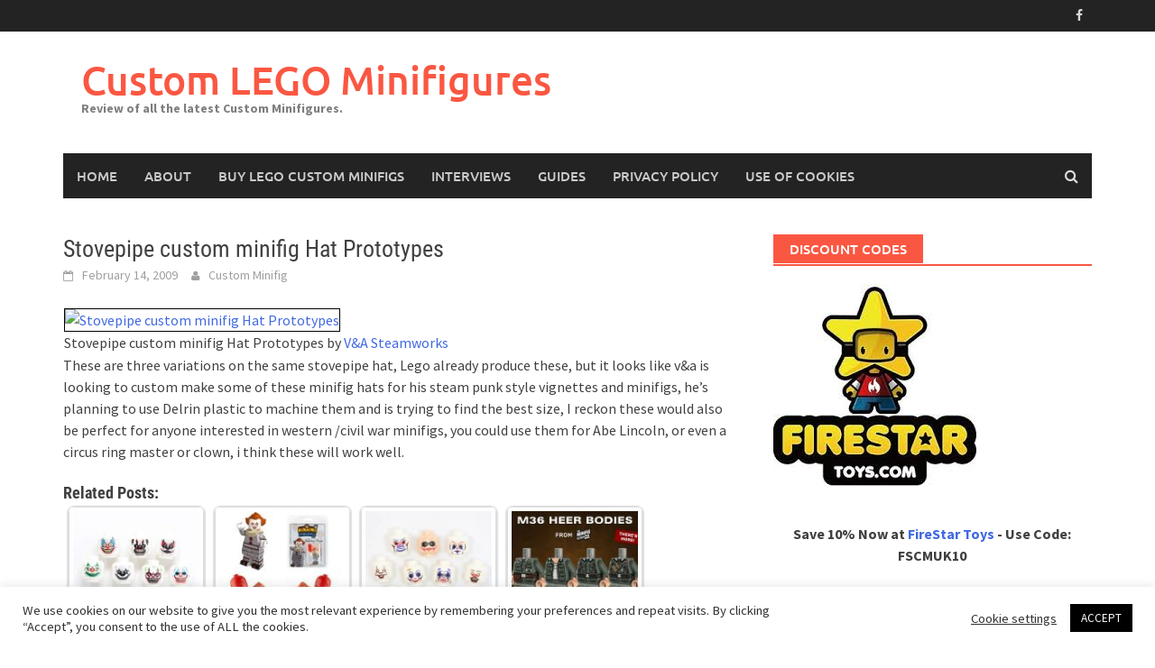

--- FILE ---
content_type: text/html; charset=UTF-8
request_url: https://www.customminifig.co.uk/stovepipe-custom-minifig-hat-prototypes/
body_size: 15755
content:
<!DOCTYPE html>
<html dir="ltr" lang="en-US" prefix="og: https://ogp.me/ns#">
<head>
<meta charset="UTF-8">
<meta name="viewport" content="width=device-width, initial-scale=1">
<link rel="profile" href="https://gmpg.org/xfn/11">
<link rel="pingback" href="https://www.customminifig.co.uk/xmlrpc.php">
<title>Stovepipe custom minifig Hat Prototypes | Custom LEGO Minifigures</title>

		<!-- All in One SEO 4.9.3 - aioseo.com -->
	<meta name="description" content="Stovepipe custom minifig Hat Prototypes" />
	<meta name="robots" content="max-image-preview:large" />
	<meta name="author" content="Custom Minifig"/>
	<link rel="canonical" href="https://www.customminifig.co.uk/stovepipe-custom-minifig-hat-prototypes/" />
	<meta name="generator" content="All in One SEO (AIOSEO) 4.9.3" />
		<meta property="og:locale" content="en_US" />
		<meta property="og:site_name" content="Custom LEGO Minifigures | Review of all the latest Custom Minifigures." />
		<meta property="og:type" content="article" />
		<meta property="og:title" content="Stovepipe custom minifig Hat Prototypes | Custom LEGO Minifigures" />
		<meta property="og:description" content="Stovepipe custom minifig Hat Prototypes" />
		<meta property="og:url" content="https://www.customminifig.co.uk/stovepipe-custom-minifig-hat-prototypes/" />
		<meta property="article:published_time" content="2009-02-14T21:48:42+00:00" />
		<meta property="article:modified_time" content="2009-03-07T22:18:42+00:00" />
		<meta property="article:publisher" content="https://www.facebook.com/Minifigures" />
		<meta name="twitter:card" content="summary" />
		<meta name="twitter:title" content="Stovepipe custom minifig Hat Prototypes | Custom LEGO Minifigures" />
		<meta name="twitter:description" content="Stovepipe custom minifig Hat Prototypes" />
		<script type="application/ld+json" class="aioseo-schema">
			{"@context":"https:\/\/schema.org","@graph":[{"@type":"Article","@id":"https:\/\/www.customminifig.co.uk\/stovepipe-custom-minifig-hat-prototypes\/#article","name":"Stovepipe custom minifig Hat Prototypes | Custom LEGO Minifigures","headline":"Stovepipe custom  minifig Hat Prototypes","author":{"@id":"https:\/\/www.customminifig.co.uk\/author\/custom-minifigure\/#author"},"publisher":{"@id":"https:\/\/www.customminifig.co.uk\/#organization"},"image":{"@type":"ImageObject","url":"http:\/\/farm4.static.flickr.com\/3442\/3279549050_c84180f682.jpg","@id":"https:\/\/www.customminifig.co.uk\/stovepipe-custom-minifig-hat-prototypes\/#articleImage"},"datePublished":"2009-02-14T21:48:42+00:00","dateModified":"2009-03-07T22:18:42+00:00","inLanguage":"en-US","mainEntityOfPage":{"@id":"https:\/\/www.customminifig.co.uk\/stovepipe-custom-minifig-hat-prototypes\/#webpage"},"isPartOf":{"@id":"https:\/\/www.customminifig.co.uk\/stovepipe-custom-minifig-hat-prototypes\/#webpage"},"articleSection":"Custom MiniFigs, custom, Hat, minifig, Prototypes, Stovepipe"},{"@type":"BreadcrumbList","@id":"https:\/\/www.customminifig.co.uk\/stovepipe-custom-minifig-hat-prototypes\/#breadcrumblist","itemListElement":[{"@type":"ListItem","@id":"https:\/\/www.customminifig.co.uk#listItem","position":1,"name":"Home","item":"https:\/\/www.customminifig.co.uk","nextItem":{"@type":"ListItem","@id":"https:\/\/www.customminifig.co.uk\/category\/uncategorized\/#listItem","name":"Custom MiniFigs"}},{"@type":"ListItem","@id":"https:\/\/www.customminifig.co.uk\/category\/uncategorized\/#listItem","position":2,"name":"Custom MiniFigs","item":"https:\/\/www.customminifig.co.uk\/category\/uncategorized\/","nextItem":{"@type":"ListItem","@id":"https:\/\/www.customminifig.co.uk\/stovepipe-custom-minifig-hat-prototypes\/#listItem","name":"Stovepipe custom  minifig Hat Prototypes"},"previousItem":{"@type":"ListItem","@id":"https:\/\/www.customminifig.co.uk#listItem","name":"Home"}},{"@type":"ListItem","@id":"https:\/\/www.customminifig.co.uk\/stovepipe-custom-minifig-hat-prototypes\/#listItem","position":3,"name":"Stovepipe custom  minifig Hat Prototypes","previousItem":{"@type":"ListItem","@id":"https:\/\/www.customminifig.co.uk\/category\/uncategorized\/#listItem","name":"Custom MiniFigs"}}]},{"@type":"Organization","@id":"https:\/\/www.customminifig.co.uk\/#organization","name":"Custom Minifigures","description":"Review of all the latest Custom Minifigures.","url":"https:\/\/www.customminifig.co.uk\/","sameAs":["https:\/\/www.facebook.com\/Minifigures"]},{"@type":"Person","@id":"https:\/\/www.customminifig.co.uk\/author\/custom-minifigure\/#author","url":"https:\/\/www.customminifig.co.uk\/author\/custom-minifigure\/","name":"Custom Minifig"},{"@type":"WebPage","@id":"https:\/\/www.customminifig.co.uk\/stovepipe-custom-minifig-hat-prototypes\/#webpage","url":"https:\/\/www.customminifig.co.uk\/stovepipe-custom-minifig-hat-prototypes\/","name":"Stovepipe custom minifig Hat Prototypes | Custom LEGO Minifigures","description":"Stovepipe custom minifig Hat Prototypes","inLanguage":"en-US","isPartOf":{"@id":"https:\/\/www.customminifig.co.uk\/#website"},"breadcrumb":{"@id":"https:\/\/www.customminifig.co.uk\/stovepipe-custom-minifig-hat-prototypes\/#breadcrumblist"},"author":{"@id":"https:\/\/www.customminifig.co.uk\/author\/custom-minifigure\/#author"},"creator":{"@id":"https:\/\/www.customminifig.co.uk\/author\/custom-minifigure\/#author"},"datePublished":"2009-02-14T21:48:42+00:00","dateModified":"2009-03-07T22:18:42+00:00"},{"@type":"WebSite","@id":"https:\/\/www.customminifig.co.uk\/#website","url":"https:\/\/www.customminifig.co.uk\/","name":"Custom LEGO Minifigures","description":"Review of all the latest Custom Minifigures.","inLanguage":"en-US","publisher":{"@id":"https:\/\/www.customminifig.co.uk\/#organization"}}]}
		</script>
		<!-- All in One SEO -->

<link rel="alternate" type="application/rss+xml" title="Custom LEGO Minifigures &raquo; Feed" href="https://www.customminifig.co.uk/feed/" />
<link rel="alternate" type="application/rss+xml" title="Custom LEGO Minifigures &raquo; Comments Feed" href="https://www.customminifig.co.uk/comments/feed/" />
<link rel="alternate" title="oEmbed (JSON)" type="application/json+oembed" href="https://www.customminifig.co.uk/wp-json/oembed/1.0/embed?url=https%3A%2F%2Fwww.customminifig.co.uk%2Fstovepipe-custom-minifig-hat-prototypes%2F" />
<link rel="alternate" title="oEmbed (XML)" type="text/xml+oembed" href="https://www.customminifig.co.uk/wp-json/oembed/1.0/embed?url=https%3A%2F%2Fwww.customminifig.co.uk%2Fstovepipe-custom-minifig-hat-prototypes%2F&#038;format=xml" />
<style id='wp-img-auto-sizes-contain-inline-css' type='text/css'>
img:is([sizes=auto i],[sizes^="auto," i]){contain-intrinsic-size:3000px 1500px}
/*# sourceURL=wp-img-auto-sizes-contain-inline-css */
</style>
<style id='wp-emoji-styles-inline-css' type='text/css'>

	img.wp-smiley, img.emoji {
		display: inline !important;
		border: none !important;
		box-shadow: none !important;
		height: 1em !important;
		width: 1em !important;
		margin: 0 0.07em !important;
		vertical-align: -0.1em !important;
		background: none !important;
		padding: 0 !important;
	}
/*# sourceURL=wp-emoji-styles-inline-css */
</style>
<style id='wp-block-library-inline-css' type='text/css'>
:root{--wp-block-synced-color:#7a00df;--wp-block-synced-color--rgb:122,0,223;--wp-bound-block-color:var(--wp-block-synced-color);--wp-editor-canvas-background:#ddd;--wp-admin-theme-color:#007cba;--wp-admin-theme-color--rgb:0,124,186;--wp-admin-theme-color-darker-10:#006ba1;--wp-admin-theme-color-darker-10--rgb:0,107,160.5;--wp-admin-theme-color-darker-20:#005a87;--wp-admin-theme-color-darker-20--rgb:0,90,135;--wp-admin-border-width-focus:2px}@media (min-resolution:192dpi){:root{--wp-admin-border-width-focus:1.5px}}.wp-element-button{cursor:pointer}:root .has-very-light-gray-background-color{background-color:#eee}:root .has-very-dark-gray-background-color{background-color:#313131}:root .has-very-light-gray-color{color:#eee}:root .has-very-dark-gray-color{color:#313131}:root .has-vivid-green-cyan-to-vivid-cyan-blue-gradient-background{background:linear-gradient(135deg,#00d084,#0693e3)}:root .has-purple-crush-gradient-background{background:linear-gradient(135deg,#34e2e4,#4721fb 50%,#ab1dfe)}:root .has-hazy-dawn-gradient-background{background:linear-gradient(135deg,#faaca8,#dad0ec)}:root .has-subdued-olive-gradient-background{background:linear-gradient(135deg,#fafae1,#67a671)}:root .has-atomic-cream-gradient-background{background:linear-gradient(135deg,#fdd79a,#004a59)}:root .has-nightshade-gradient-background{background:linear-gradient(135deg,#330968,#31cdcf)}:root .has-midnight-gradient-background{background:linear-gradient(135deg,#020381,#2874fc)}:root{--wp--preset--font-size--normal:16px;--wp--preset--font-size--huge:42px}.has-regular-font-size{font-size:1em}.has-larger-font-size{font-size:2.625em}.has-normal-font-size{font-size:var(--wp--preset--font-size--normal)}.has-huge-font-size{font-size:var(--wp--preset--font-size--huge)}.has-text-align-center{text-align:center}.has-text-align-left{text-align:left}.has-text-align-right{text-align:right}.has-fit-text{white-space:nowrap!important}#end-resizable-editor-section{display:none}.aligncenter{clear:both}.items-justified-left{justify-content:flex-start}.items-justified-center{justify-content:center}.items-justified-right{justify-content:flex-end}.items-justified-space-between{justify-content:space-between}.screen-reader-text{border:0;clip-path:inset(50%);height:1px;margin:-1px;overflow:hidden;padding:0;position:absolute;width:1px;word-wrap:normal!important}.screen-reader-text:focus{background-color:#ddd;clip-path:none;color:#444;display:block;font-size:1em;height:auto;left:5px;line-height:normal;padding:15px 23px 14px;text-decoration:none;top:5px;width:auto;z-index:100000}html :where(.has-border-color){border-style:solid}html :where([style*=border-top-color]){border-top-style:solid}html :where([style*=border-right-color]){border-right-style:solid}html :where([style*=border-bottom-color]){border-bottom-style:solid}html :where([style*=border-left-color]){border-left-style:solid}html :where([style*=border-width]){border-style:solid}html :where([style*=border-top-width]){border-top-style:solid}html :where([style*=border-right-width]){border-right-style:solid}html :where([style*=border-bottom-width]){border-bottom-style:solid}html :where([style*=border-left-width]){border-left-style:solid}html :where(img[class*=wp-image-]){height:auto;max-width:100%}:where(figure){margin:0 0 1em}html :where(.is-position-sticky){--wp-admin--admin-bar--position-offset:var(--wp-admin--admin-bar--height,0px)}@media screen and (max-width:600px){html :where(.is-position-sticky){--wp-admin--admin-bar--position-offset:0px}}

/*# sourceURL=wp-block-library-inline-css */
</style><style id='wp-block-paragraph-inline-css' type='text/css'>
.is-small-text{font-size:.875em}.is-regular-text{font-size:1em}.is-large-text{font-size:2.25em}.is-larger-text{font-size:3em}.has-drop-cap:not(:focus):first-letter{float:left;font-size:8.4em;font-style:normal;font-weight:100;line-height:.68;margin:.05em .1em 0 0;text-transform:uppercase}body.rtl .has-drop-cap:not(:focus):first-letter{float:none;margin-left:.1em}p.has-drop-cap.has-background{overflow:hidden}:root :where(p.has-background){padding:1.25em 2.375em}:where(p.has-text-color:not(.has-link-color)) a{color:inherit}p.has-text-align-left[style*="writing-mode:vertical-lr"],p.has-text-align-right[style*="writing-mode:vertical-rl"]{rotate:180deg}
/*# sourceURL=https://www.customminifig.co.uk/wp-includes/blocks/paragraph/style.min.css */
</style>
<style id='wp-block-table-inline-css' type='text/css'>
.wp-block-table{overflow-x:auto}.wp-block-table table{border-collapse:collapse;width:100%}.wp-block-table thead{border-bottom:3px solid}.wp-block-table tfoot{border-top:3px solid}.wp-block-table td,.wp-block-table th{border:1px solid;padding:.5em}.wp-block-table .has-fixed-layout{table-layout:fixed;width:100%}.wp-block-table .has-fixed-layout td,.wp-block-table .has-fixed-layout th{word-break:break-word}.wp-block-table.aligncenter,.wp-block-table.alignleft,.wp-block-table.alignright{display:table;width:auto}.wp-block-table.aligncenter td,.wp-block-table.aligncenter th,.wp-block-table.alignleft td,.wp-block-table.alignleft th,.wp-block-table.alignright td,.wp-block-table.alignright th{word-break:break-word}.wp-block-table .has-subtle-light-gray-background-color{background-color:#f3f4f5}.wp-block-table .has-subtle-pale-green-background-color{background-color:#e9fbe5}.wp-block-table .has-subtle-pale-blue-background-color{background-color:#e7f5fe}.wp-block-table .has-subtle-pale-pink-background-color{background-color:#fcf0ef}.wp-block-table.is-style-stripes{background-color:initial;border-collapse:inherit;border-spacing:0}.wp-block-table.is-style-stripes tbody tr:nth-child(odd){background-color:#f0f0f0}.wp-block-table.is-style-stripes.has-subtle-light-gray-background-color tbody tr:nth-child(odd){background-color:#f3f4f5}.wp-block-table.is-style-stripes.has-subtle-pale-green-background-color tbody tr:nth-child(odd){background-color:#e9fbe5}.wp-block-table.is-style-stripes.has-subtle-pale-blue-background-color tbody tr:nth-child(odd){background-color:#e7f5fe}.wp-block-table.is-style-stripes.has-subtle-pale-pink-background-color tbody tr:nth-child(odd){background-color:#fcf0ef}.wp-block-table.is-style-stripes td,.wp-block-table.is-style-stripes th{border-color:#0000}.wp-block-table.is-style-stripes{border-bottom:1px solid #f0f0f0}.wp-block-table .has-border-color td,.wp-block-table .has-border-color th,.wp-block-table .has-border-color tr,.wp-block-table .has-border-color>*{border-color:inherit}.wp-block-table table[style*=border-top-color] tr:first-child,.wp-block-table table[style*=border-top-color] tr:first-child td,.wp-block-table table[style*=border-top-color] tr:first-child th,.wp-block-table table[style*=border-top-color]>*,.wp-block-table table[style*=border-top-color]>* td,.wp-block-table table[style*=border-top-color]>* th{border-top-color:inherit}.wp-block-table table[style*=border-top-color] tr:not(:first-child){border-top-color:initial}.wp-block-table table[style*=border-right-color] td:last-child,.wp-block-table table[style*=border-right-color] th,.wp-block-table table[style*=border-right-color] tr,.wp-block-table table[style*=border-right-color]>*{border-right-color:inherit}.wp-block-table table[style*=border-bottom-color] tr:last-child,.wp-block-table table[style*=border-bottom-color] tr:last-child td,.wp-block-table table[style*=border-bottom-color] tr:last-child th,.wp-block-table table[style*=border-bottom-color]>*,.wp-block-table table[style*=border-bottom-color]>* td,.wp-block-table table[style*=border-bottom-color]>* th{border-bottom-color:inherit}.wp-block-table table[style*=border-bottom-color] tr:not(:last-child){border-bottom-color:initial}.wp-block-table table[style*=border-left-color] td:first-child,.wp-block-table table[style*=border-left-color] th,.wp-block-table table[style*=border-left-color] tr,.wp-block-table table[style*=border-left-color]>*{border-left-color:inherit}.wp-block-table table[style*=border-style] td,.wp-block-table table[style*=border-style] th,.wp-block-table table[style*=border-style] tr,.wp-block-table table[style*=border-style]>*{border-style:inherit}.wp-block-table table[style*=border-width] td,.wp-block-table table[style*=border-width] th,.wp-block-table table[style*=border-width] tr,.wp-block-table table[style*=border-width]>*{border-style:inherit;border-width:inherit}
/*# sourceURL=https://www.customminifig.co.uk/wp-includes/blocks/table/style.min.css */
</style>
<style id='wp-block-table-theme-inline-css' type='text/css'>
.wp-block-table{margin:0 0 1em}.wp-block-table td,.wp-block-table th{word-break:normal}.wp-block-table :where(figcaption){color:#555;font-size:13px;text-align:center}.is-dark-theme .wp-block-table :where(figcaption){color:#ffffffa6}
/*# sourceURL=https://www.customminifig.co.uk/wp-includes/blocks/table/theme.min.css */
</style>
<style id='global-styles-inline-css' type='text/css'>
:root{--wp--preset--aspect-ratio--square: 1;--wp--preset--aspect-ratio--4-3: 4/3;--wp--preset--aspect-ratio--3-4: 3/4;--wp--preset--aspect-ratio--3-2: 3/2;--wp--preset--aspect-ratio--2-3: 2/3;--wp--preset--aspect-ratio--16-9: 16/9;--wp--preset--aspect-ratio--9-16: 9/16;--wp--preset--color--black: #000000;--wp--preset--color--cyan-bluish-gray: #abb8c3;--wp--preset--color--white: #ffffff;--wp--preset--color--pale-pink: #f78da7;--wp--preset--color--vivid-red: #cf2e2e;--wp--preset--color--luminous-vivid-orange: #ff6900;--wp--preset--color--luminous-vivid-amber: #fcb900;--wp--preset--color--light-green-cyan: #7bdcb5;--wp--preset--color--vivid-green-cyan: #00d084;--wp--preset--color--pale-cyan-blue: #8ed1fc;--wp--preset--color--vivid-cyan-blue: #0693e3;--wp--preset--color--vivid-purple: #9b51e0;--wp--preset--gradient--vivid-cyan-blue-to-vivid-purple: linear-gradient(135deg,rgb(6,147,227) 0%,rgb(155,81,224) 100%);--wp--preset--gradient--light-green-cyan-to-vivid-green-cyan: linear-gradient(135deg,rgb(122,220,180) 0%,rgb(0,208,130) 100%);--wp--preset--gradient--luminous-vivid-amber-to-luminous-vivid-orange: linear-gradient(135deg,rgb(252,185,0) 0%,rgb(255,105,0) 100%);--wp--preset--gradient--luminous-vivid-orange-to-vivid-red: linear-gradient(135deg,rgb(255,105,0) 0%,rgb(207,46,46) 100%);--wp--preset--gradient--very-light-gray-to-cyan-bluish-gray: linear-gradient(135deg,rgb(238,238,238) 0%,rgb(169,184,195) 100%);--wp--preset--gradient--cool-to-warm-spectrum: linear-gradient(135deg,rgb(74,234,220) 0%,rgb(151,120,209) 20%,rgb(207,42,186) 40%,rgb(238,44,130) 60%,rgb(251,105,98) 80%,rgb(254,248,76) 100%);--wp--preset--gradient--blush-light-purple: linear-gradient(135deg,rgb(255,206,236) 0%,rgb(152,150,240) 100%);--wp--preset--gradient--blush-bordeaux: linear-gradient(135deg,rgb(254,205,165) 0%,rgb(254,45,45) 50%,rgb(107,0,62) 100%);--wp--preset--gradient--luminous-dusk: linear-gradient(135deg,rgb(255,203,112) 0%,rgb(199,81,192) 50%,rgb(65,88,208) 100%);--wp--preset--gradient--pale-ocean: linear-gradient(135deg,rgb(255,245,203) 0%,rgb(182,227,212) 50%,rgb(51,167,181) 100%);--wp--preset--gradient--electric-grass: linear-gradient(135deg,rgb(202,248,128) 0%,rgb(113,206,126) 100%);--wp--preset--gradient--midnight: linear-gradient(135deg,rgb(2,3,129) 0%,rgb(40,116,252) 100%);--wp--preset--font-size--small: 13px;--wp--preset--font-size--medium: 20px;--wp--preset--font-size--large: 36px;--wp--preset--font-size--x-large: 42px;--wp--preset--spacing--20: 0.44rem;--wp--preset--spacing--30: 0.67rem;--wp--preset--spacing--40: 1rem;--wp--preset--spacing--50: 1.5rem;--wp--preset--spacing--60: 2.25rem;--wp--preset--spacing--70: 3.38rem;--wp--preset--spacing--80: 5.06rem;--wp--preset--shadow--natural: 6px 6px 9px rgba(0, 0, 0, 0.2);--wp--preset--shadow--deep: 12px 12px 50px rgba(0, 0, 0, 0.4);--wp--preset--shadow--sharp: 6px 6px 0px rgba(0, 0, 0, 0.2);--wp--preset--shadow--outlined: 6px 6px 0px -3px rgb(255, 255, 255), 6px 6px rgb(0, 0, 0);--wp--preset--shadow--crisp: 6px 6px 0px rgb(0, 0, 0);}:where(.is-layout-flex){gap: 0.5em;}:where(.is-layout-grid){gap: 0.5em;}body .is-layout-flex{display: flex;}.is-layout-flex{flex-wrap: wrap;align-items: center;}.is-layout-flex > :is(*, div){margin: 0;}body .is-layout-grid{display: grid;}.is-layout-grid > :is(*, div){margin: 0;}:where(.wp-block-columns.is-layout-flex){gap: 2em;}:where(.wp-block-columns.is-layout-grid){gap: 2em;}:where(.wp-block-post-template.is-layout-flex){gap: 1.25em;}:where(.wp-block-post-template.is-layout-grid){gap: 1.25em;}.has-black-color{color: var(--wp--preset--color--black) !important;}.has-cyan-bluish-gray-color{color: var(--wp--preset--color--cyan-bluish-gray) !important;}.has-white-color{color: var(--wp--preset--color--white) !important;}.has-pale-pink-color{color: var(--wp--preset--color--pale-pink) !important;}.has-vivid-red-color{color: var(--wp--preset--color--vivid-red) !important;}.has-luminous-vivid-orange-color{color: var(--wp--preset--color--luminous-vivid-orange) !important;}.has-luminous-vivid-amber-color{color: var(--wp--preset--color--luminous-vivid-amber) !important;}.has-light-green-cyan-color{color: var(--wp--preset--color--light-green-cyan) !important;}.has-vivid-green-cyan-color{color: var(--wp--preset--color--vivid-green-cyan) !important;}.has-pale-cyan-blue-color{color: var(--wp--preset--color--pale-cyan-blue) !important;}.has-vivid-cyan-blue-color{color: var(--wp--preset--color--vivid-cyan-blue) !important;}.has-vivid-purple-color{color: var(--wp--preset--color--vivid-purple) !important;}.has-black-background-color{background-color: var(--wp--preset--color--black) !important;}.has-cyan-bluish-gray-background-color{background-color: var(--wp--preset--color--cyan-bluish-gray) !important;}.has-white-background-color{background-color: var(--wp--preset--color--white) !important;}.has-pale-pink-background-color{background-color: var(--wp--preset--color--pale-pink) !important;}.has-vivid-red-background-color{background-color: var(--wp--preset--color--vivid-red) !important;}.has-luminous-vivid-orange-background-color{background-color: var(--wp--preset--color--luminous-vivid-orange) !important;}.has-luminous-vivid-amber-background-color{background-color: var(--wp--preset--color--luminous-vivid-amber) !important;}.has-light-green-cyan-background-color{background-color: var(--wp--preset--color--light-green-cyan) !important;}.has-vivid-green-cyan-background-color{background-color: var(--wp--preset--color--vivid-green-cyan) !important;}.has-pale-cyan-blue-background-color{background-color: var(--wp--preset--color--pale-cyan-blue) !important;}.has-vivid-cyan-blue-background-color{background-color: var(--wp--preset--color--vivid-cyan-blue) !important;}.has-vivid-purple-background-color{background-color: var(--wp--preset--color--vivid-purple) !important;}.has-black-border-color{border-color: var(--wp--preset--color--black) !important;}.has-cyan-bluish-gray-border-color{border-color: var(--wp--preset--color--cyan-bluish-gray) !important;}.has-white-border-color{border-color: var(--wp--preset--color--white) !important;}.has-pale-pink-border-color{border-color: var(--wp--preset--color--pale-pink) !important;}.has-vivid-red-border-color{border-color: var(--wp--preset--color--vivid-red) !important;}.has-luminous-vivid-orange-border-color{border-color: var(--wp--preset--color--luminous-vivid-orange) !important;}.has-luminous-vivid-amber-border-color{border-color: var(--wp--preset--color--luminous-vivid-amber) !important;}.has-light-green-cyan-border-color{border-color: var(--wp--preset--color--light-green-cyan) !important;}.has-vivid-green-cyan-border-color{border-color: var(--wp--preset--color--vivid-green-cyan) !important;}.has-pale-cyan-blue-border-color{border-color: var(--wp--preset--color--pale-cyan-blue) !important;}.has-vivid-cyan-blue-border-color{border-color: var(--wp--preset--color--vivid-cyan-blue) !important;}.has-vivid-purple-border-color{border-color: var(--wp--preset--color--vivid-purple) !important;}.has-vivid-cyan-blue-to-vivid-purple-gradient-background{background: var(--wp--preset--gradient--vivid-cyan-blue-to-vivid-purple) !important;}.has-light-green-cyan-to-vivid-green-cyan-gradient-background{background: var(--wp--preset--gradient--light-green-cyan-to-vivid-green-cyan) !important;}.has-luminous-vivid-amber-to-luminous-vivid-orange-gradient-background{background: var(--wp--preset--gradient--luminous-vivid-amber-to-luminous-vivid-orange) !important;}.has-luminous-vivid-orange-to-vivid-red-gradient-background{background: var(--wp--preset--gradient--luminous-vivid-orange-to-vivid-red) !important;}.has-very-light-gray-to-cyan-bluish-gray-gradient-background{background: var(--wp--preset--gradient--very-light-gray-to-cyan-bluish-gray) !important;}.has-cool-to-warm-spectrum-gradient-background{background: var(--wp--preset--gradient--cool-to-warm-spectrum) !important;}.has-blush-light-purple-gradient-background{background: var(--wp--preset--gradient--blush-light-purple) !important;}.has-blush-bordeaux-gradient-background{background: var(--wp--preset--gradient--blush-bordeaux) !important;}.has-luminous-dusk-gradient-background{background: var(--wp--preset--gradient--luminous-dusk) !important;}.has-pale-ocean-gradient-background{background: var(--wp--preset--gradient--pale-ocean) !important;}.has-electric-grass-gradient-background{background: var(--wp--preset--gradient--electric-grass) !important;}.has-midnight-gradient-background{background: var(--wp--preset--gradient--midnight) !important;}.has-small-font-size{font-size: var(--wp--preset--font-size--small) !important;}.has-medium-font-size{font-size: var(--wp--preset--font-size--medium) !important;}.has-large-font-size{font-size: var(--wp--preset--font-size--large) !important;}.has-x-large-font-size{font-size: var(--wp--preset--font-size--x-large) !important;}
/*# sourceURL=global-styles-inline-css */
</style>

<style id='classic-theme-styles-inline-css' type='text/css'>
/*! This file is auto-generated */
.wp-block-button__link{color:#fff;background-color:#32373c;border-radius:9999px;box-shadow:none;text-decoration:none;padding:calc(.667em + 2px) calc(1.333em + 2px);font-size:1.125em}.wp-block-file__button{background:#32373c;color:#fff;text-decoration:none}
/*# sourceURL=/wp-includes/css/classic-themes.min.css */
</style>
<link rel='stylesheet' id='cookie-law-info-css' href='https://www.customminifig.co.uk/wp-content/plugins/cookie-law-info/legacy/public/css/cookie-law-info-public.css?ver=3.3.9.1' type='text/css' media='all' />
<link rel='stylesheet' id='cookie-law-info-gdpr-css' href='https://www.customminifig.co.uk/wp-content/plugins/cookie-law-info/legacy/public/css/cookie-law-info-gdpr.css?ver=3.3.9.1' type='text/css' media='all' />
<link rel='stylesheet' id='crp-style-rounded-thumbs-css' href='https://www.customminifig.co.uk/wp-content/plugins/contextual-related-posts/css/rounded-thumbs.min.css?ver=4.1.0' type='text/css' media='all' />
<style id='crp-style-rounded-thumbs-inline-css' type='text/css'>

			.crp_related.crp-rounded-thumbs a {
				width: 150px;
                height: 150px;
				text-decoration: none;
			}
			.crp_related.crp-rounded-thumbs img {
				max-width: 150px;
				margin: auto;
			}
			.crp_related.crp-rounded-thumbs .crp_title {
				width: 100%;
			}
			
/*# sourceURL=crp-style-rounded-thumbs-inline-css */
</style>
<link rel='stylesheet' id='awaken-font-awesome-css' href='https://www.customminifig.co.uk/wp-content/themes/awaken/css/font-awesome.min.css?ver=4.4.0' type='text/css' media='all' />
<link rel='stylesheet' id='bootstrap.css-css' href='https://www.customminifig.co.uk/wp-content/themes/awaken/css/bootstrap.min.css?ver=all' type='text/css' media='all' />
<link rel='stylesheet' id='awaken-style-css' href='https://www.customminifig.co.uk/wp-content/themes/awaken/style.css?ver=2.3.1' type='text/css' media='all' />
<link rel='stylesheet' id='awaken-fonts-css' href='https://www.customminifig.co.uk/wp-content/themes/awaken/css/fonts.css' type='text/css' media='all' />
<script type="text/javascript" src="https://www.customminifig.co.uk/wp-includes/js/jquery/jquery.min.js?ver=3.7.1" id="jquery-core-js"></script>
<script type="text/javascript" src="https://www.customminifig.co.uk/wp-includes/js/jquery/jquery-migrate.min.js?ver=3.4.1" id="jquery-migrate-js"></script>
<script type="text/javascript" id="seo-automated-link-building-js-extra">
/* <![CDATA[ */
var seoAutomatedLinkBuilding = {"ajaxUrl":"https://www.customminifig.co.uk/wp-admin/admin-ajax.php"};
//# sourceURL=seo-automated-link-building-js-extra
/* ]]> */
</script>
<script type="text/javascript" src="https://www.customminifig.co.uk/wp-content/plugins/seo-automated-link-building/js/seo-automated-link-building.js?ver=6.9" id="seo-automated-link-building-js"></script>
<script type="text/javascript" id="cookie-law-info-js-extra">
/* <![CDATA[ */
var Cli_Data = {"nn_cookie_ids":[],"cookielist":[],"non_necessary_cookies":[],"ccpaEnabled":"","ccpaRegionBased":"","ccpaBarEnabled":"","strictlyEnabled":["necessary","obligatoire"],"ccpaType":"gdpr","js_blocking":"1","custom_integration":"","triggerDomRefresh":"","secure_cookies":""};
var cli_cookiebar_settings = {"animate_speed_hide":"500","animate_speed_show":"500","background":"#FFF","border":"#b1a6a6c2","border_on":"","button_1_button_colour":"#000000","button_1_button_hover":"#000000","button_1_link_colour":"#fff","button_1_as_button":"1","button_1_new_win":"","button_2_button_colour":"#333","button_2_button_hover":"#292929","button_2_link_colour":"#444","button_2_as_button":"","button_2_hidebar":"","button_3_button_colour":"#3566bb","button_3_button_hover":"#2a5296","button_3_link_colour":"#fff","button_3_as_button":"1","button_3_new_win":"","button_4_button_colour":"#000","button_4_button_hover":"#000000","button_4_link_colour":"#333333","button_4_as_button":"","button_7_button_colour":"#61a229","button_7_button_hover":"#4e8221","button_7_link_colour":"#fff","button_7_as_button":"1","button_7_new_win":"","font_family":"inherit","header_fix":"","notify_animate_hide":"1","notify_animate_show":"","notify_div_id":"#cookie-law-info-bar","notify_position_horizontal":"right","notify_position_vertical":"bottom","scroll_close":"","scroll_close_reload":"","accept_close_reload":"","reject_close_reload":"","showagain_tab":"1","showagain_background":"#fff","showagain_border":"#000","showagain_div_id":"#cookie-law-info-again","showagain_x_position":"100px","text":"#333333","show_once_yn":"","show_once":"10000","logging_on":"","as_popup":"","popup_overlay":"1","bar_heading_text":"","cookie_bar_as":"banner","popup_showagain_position":"bottom-right","widget_position":"left"};
var log_object = {"ajax_url":"https://www.customminifig.co.uk/wp-admin/admin-ajax.php"};
//# sourceURL=cookie-law-info-js-extra
/* ]]> */
</script>
<script type="text/javascript" src="https://www.customminifig.co.uk/wp-content/plugins/cookie-law-info/legacy/public/js/cookie-law-info-public.js?ver=3.3.9.1" id="cookie-law-info-js"></script>
<link rel="https://api.w.org/" href="https://www.customminifig.co.uk/wp-json/" /><link rel="alternate" title="JSON" type="application/json" href="https://www.customminifig.co.uk/wp-json/wp/v2/posts/717" /><link rel="EditURI" type="application/rsd+xml" title="RSD" href="https://www.customminifig.co.uk/xmlrpc.php?rsd" />
<meta name="generator" content="WordPress 6.9" />
<link rel='shortlink' href='https://www.customminifig.co.uk/?p=717' />
<style></style></head>

<body data-rsssl=1 class="wp-singular post-template-default single single-post postid-717 single-format-standard wp-embed-responsive wp-theme-awaken">
<div id="page" class="hfeed site">
	<a class="skip-link screen-reader-text" href="#content">Skip to content</a>
	<header id="masthead" class="site-header" role="banner">
		
		
		<div class="top-nav">
			<div class="container">
				<div class="row">
										<div class="col-xs-12 col-sm-6 col-md-8 ">
									
					</div><!-- col-xs-12 col-sm-6 col-md-8 -->
					<div class="col-xs-12 col-sm-6 col-md-4">
						
	<div class="asocial-area">
			<span class="asocial-icon facebook"><a href="https://www.facebook.com/Minifigures" target="_blank"><i class="fa fa-facebook"></i></a></span>
								</div>
	
					</div><!-- col-xs-12 col-sm-6 col-md-4 -->
				</div><!-- row -->
			</div><!-- .container -->
		</div>
	
	<div class="site-branding">
		<div class="container">
			<div class="site-brand-container">
										<div class="site-title-text">
							<h1 class="site-title"><a href="https://www.customminifig.co.uk/" rel="home">Custom LEGO Minifigures</a></h1>
							<h2 class="site-description">Review of all the latest Custom Minifigures.</h2>
						</div>
							</div><!-- .site-brand-container -->
						
		</div>
	</div>

	<div class="container">
		<div class="awaken-navigation-container">
			<nav id="site-navigation" class="main-navigation cl-effect-10" role="navigation">
				<div class="menu-normal-menu-1-container"><ul id="menu-normal-menu-1" class="menu"><li id="menu-item-7014" class="menu-item menu-item-type-custom menu-item-object-custom menu-item-home menu-item-7014"><a href="https://www.customminifig.co.uk/">Home</a></li>
<li id="menu-item-4253" class="menu-item menu-item-type-post_type menu-item-object-page menu-item-4253"><a href="https://www.customminifig.co.uk/about/">About</a></li>
<li id="menu-item-4249" class="menu-item menu-item-type-post_type menu-item-object-page menu-item-4249"><a href="https://www.customminifig.co.uk/buy-lego/">Buy LEGO Custom MiniFigs</a></li>
<li id="menu-item-7072" class="menu-item menu-item-type-taxonomy menu-item-object-category menu-item-7072"><a href="https://www.customminifig.co.uk/category/interviews/">Interviews</a></li>
<li id="menu-item-7167" class="menu-item menu-item-type-taxonomy menu-item-object-category menu-item-7167"><a href="https://www.customminifig.co.uk/category/minifig-guides/">Guides</a></li>
<li id="menu-item-4248" class="menu-item menu-item-type-post_type menu-item-object-page menu-item-4248"><a href="https://www.customminifig.co.uk/privacy-policy/">Privacy Policy</a></li>
<li id="menu-item-8352" class="menu-item menu-item-type-post_type menu-item-object-page menu-item-8352"><a href="https://www.customminifig.co.uk/use-of-cookies/">Use of Cookies</a></li>
</ul></div>			</nav><!-- #site-navigation -->
			<a href="#" class="navbutton" id="main-nav-button">Main Menu</a>
			<div class="responsive-mainnav"></div>

							<div class="awaken-search-button-icon"></div>
				<div class="awaken-search-box-container">
					<div class="awaken-search-box">
						<form action="https://www.customminifig.co.uk/" id="awaken-search-form" method="get">
							<input type="text" value="" name="s" id="s" />
							<input type="submit" value="Search" />
						</form>
					</div><!-- th-search-box -->
				</div><!-- .th-search-box-container -->
			
		</div><!-- .awaken-navigation-container-->
	</div><!-- .container -->
	</header><!-- #masthead -->

	<div id="content" class="site-content">
		<div class="container">

	<div class="row">
<div class="col-xs-12 col-sm-12 col-md-8 ">
	<div id="primary" class="content-area">
		<main id="main" class="site-main" role="main">

		
			
<article id="post-717" class="post-717 post type-post status-publish format-standard hentry category-uncategorized tag-custom tag-hat tag-minifig tag-prototypes tag-stovepipe">
	<header class="single-entry-header">
		<h1 class="single-entry-title entry-title">Stovepipe custom  minifig Hat Prototypes</h1>
		<div class="single-entry-meta">
			<span class="posted-on"><a href="https://www.customminifig.co.uk/stovepipe-custom-minifig-hat-prototypes/" rel="bookmark"><time class="entry-date published" datetime="2009-02-14T21:48:42+00:00">February 14, 2009</time><time class="updated" datetime="2009-03-07T22:18:42+00:00">March 7, 2009</time></a></span><span class="byline"><span class="author vcard"><a class="url fn n" href="https://www.customminifig.co.uk/author/custom-minifigure/">Custom Minifig</a></span></span>					</div><!-- .entry-meta -->
	</header><!-- .entry-header -->

	
	<div class="entry-content">
		<div style="text-align: left; padding: 1px;"><a title="Stovepipe custom  minifig Hat Prototypes" href="http://www.flickr.com/photos/32482342@N05/3279549050/"><img fetchpriority="high" decoding="async" style="border: solid 1px #000000;" src="https://farm4.static.flickr.com/3442/3279549050_c84180f682.jpg" alt="Stovepipe custom  minifig Hat Prototypes" width="359" height="217" /></a><br />
Stovepipe custom  minifig Hat Prototypes by <a href="http://www.flickr.com/people/32482342@N05/">V&amp;A Steamworks</a></div>
<p>These are three variations on the same stovepipe hat, Lego already produce these, but it looks like v&amp;a is looking to custom make some of these minifig hats for his steam punk style vignettes and minifigs, he&#8217;s planning to use Delrin plastic to machine them and is trying to find the best size, I reckon these would also be perfect for anyone interested in western /civil war minifigs, you could use them for Abe Lincoln, or even a circus ring master or clown, i think these will work well.</p>
<div class="crp_related     crp-rounded-thumbs"><h3>Related Posts:</h3><ul><li><a href="https://www.customminifig.co.uk/clown-head-pack-2-by-bricktactical/"     class="crp_link post-19646"><figure><img decoding="async" width="150" height="150" src="https://www.customminifig.co.uk/wp-content/uploads/2023/09/Clown-Head-Pack-2-by-BrickTactical-150x150.jpg" class="crp_featured crp_thumb thumbnail" alt="Clown-Head-Pack-2-by-BrickTactical" style="" title="Clown Head Pack 2 by BrickTactical" srcset="https://www.customminifig.co.uk/wp-content/uploads/2023/09/Clown-Head-Pack-2-by-BrickTactical-150x150.jpg 150w, https://www.customminifig.co.uk/wp-content/uploads/2023/09/Clown-Head-Pack-2-by-BrickTactical-300x300.jpg 300w, https://www.customminifig.co.uk/wp-content/uploads/2023/09/Clown-Head-Pack-2-by-BrickTactical.jpg 600w" sizes="(max-width: 150px) 100vw, 150px" srcset="https://www.customminifig.co.uk/wp-content/uploads/2023/09/Clown-Head-Pack-2-by-BrickTactical-150x150.jpg 150w, https://www.customminifig.co.uk/wp-content/uploads/2023/09/Clown-Head-Pack-2-by-BrickTactical-300x300.jpg 300w, https://www.customminifig.co.uk/wp-content/uploads/2023/09/Clown-Head-Pack-2-by-BrickTactical.jpg 600w" /></figure><span class="crp_title">Clown Head Pack 2 by BrickTactical</span></a></li><li><a href="https://www.customminifig.co.uk/the-dancing-clown-custom-minifigure/"     class="crp_link post-19655"><figure><img decoding="async" width="150" height="150" src="https://www.customminifig.co.uk/wp-content/uploads/2023/09/The-Dancing-Clown-Custom-Minifigure-150x150.jpg" class="crp_featured crp_thumb thumbnail" alt="The-Dancing-Clown-Custom-Minifigure" style="" title="The Dancing Clown Custom Minifigure" /></figure><span class="crp_title">The Dancing Clown Custom Minifigure</span></a></li><li><a href="https://www.customminifig.co.uk/clown-head-pack-by-bricktactical/"     class="crp_link post-19635"><figure><img loading="lazy" decoding="async" width="150" height="150" src="https://www.customminifig.co.uk/wp-content/uploads/2023/08/BT-CLOWN-HEAD-PACK-150x150.jpg" class="crp_featured crp_thumb thumbnail" alt="BT-CLOWN-HEAD-PACK" style="" title="Clown Head Pack by BrickTactical" srcset="https://www.customminifig.co.uk/wp-content/uploads/2023/08/BT-CLOWN-HEAD-PACK-150x150.jpg 150w, https://www.customminifig.co.uk/wp-content/uploads/2023/08/BT-CLOWN-HEAD-PACK-300x300.jpg 300w, https://www.customminifig.co.uk/wp-content/uploads/2023/08/BT-CLOWN-HEAD-PACK.jpg 600w" sizes="auto, (max-width: 150px) 100vw, 150px" srcset="https://www.customminifig.co.uk/wp-content/uploads/2023/08/BT-CLOWN-HEAD-PACK-150x150.jpg 150w, https://www.customminifig.co.uk/wp-content/uploads/2023/08/BT-CLOWN-HEAD-PACK-300x300.jpg 300w, https://www.customminifig.co.uk/wp-content/uploads/2023/08/BT-CLOWN-HEAD-PACK.jpg 600w" /></figure><span class="crp_title">Clown Head Pack by BrickTactical</span></a></li><li><a href="https://www.customminifig.co.uk/tmc-m1936-early-war-german-heer/"     class="crp_link post-20549"><figure><img loading="lazy" decoding="async" width="150" height="150" src="https://www.customminifig.co.uk/wp-content/uploads/2025/03/TMC-M1936-Early-War-German-Heer-150x150.jpg" class="crp_featured crp_thumb thumbnail" alt="TMC M1936 Early War German Heer" style="" title="TMC M1936 Early War German Heer" /></figure><span class="crp_title">TMC M1936 Early War German Heer</span></a></li><li><a href="https://www.customminifig.co.uk/world-war-zombies-custom-minifigures-and-heads/"     class="crp_link post-19372"><figure><img loading="lazy" decoding="async" width="150" height="150" src="https://www.customminifig.co.uk/wp-content/uploads/2023/04/BrickTactical-World-War-Zombie-150x150.jpg" class="crp_featured crp_thumb thumbnail" alt="BrickTactical-World-War-Zombie" style="" title="World War Zombies Custom Minifigures and Heads" srcset="https://www.customminifig.co.uk/wp-content/uploads/2023/04/BrickTactical-World-War-Zombie-150x150.jpg 150w, https://www.customminifig.co.uk/wp-content/uploads/2023/04/BrickTactical-World-War-Zombie-300x300.jpg 300w, https://www.customminifig.co.uk/wp-content/uploads/2023/04/BrickTactical-World-War-Zombie.jpg 480w" sizes="auto, (max-width: 150px) 100vw, 150px" srcset="https://www.customminifig.co.uk/wp-content/uploads/2023/04/BrickTactical-World-War-Zombie-150x150.jpg 150w, https://www.customminifig.co.uk/wp-content/uploads/2023/04/BrickTactical-World-War-Zombie-300x300.jpg 300w, https://www.customminifig.co.uk/wp-content/uploads/2023/04/BrickTactical-World-War-Zombie.jpg 480w" /></figure><span class="crp_title">World War Zombies Custom Minifigures and Heads</span></a></li><li><a href="https://www.customminifig.co.uk/old-master-custom-minifigure-by-orbital-minifigs/"     class="crp_link post-20402"><figure><img loading="lazy" decoding="async" width="150" height="150" src="https://www.customminifig.co.uk/wp-content/uploads/2024/11/Old-Master-Custom-Minifigure-by-Orbital-Minifigs-150x150.jpg" class="crp_featured crp_thumb thumbnail" alt="Old Master Custom Minifigure by Orbital Minifigs" style="" title="Old Master Custom Minifigure by Orbital Minifigs" /></figure><span class="crp_title">Old Master Custom Minifigure by Orbital Minifigs</span></a></li><li><a href="https://www.customminifig.co.uk/shadow-tk-custom-minifigure-by-grandpa-clone-customs/"     class="crp_link post-20797"><figure><img loading="lazy" decoding="async" width="150" height="150" src="https://www.customminifig.co.uk/wp-content/uploads/2025/08/Shadow-TK-Custom-Minifigure-by-Grandpa-Clone-Customs-150x150.jpg" class="crp_featured crp_thumb thumbnail" alt="Shadow TK Custom Minifigure by Grandpa Clone Customs" style="" title="Shadow TK Custom Minifigure by Grandpa Clone Customs" /></figure><span class="crp_title">Shadow TK Custom Minifigure by Grandpa Clone Customs</span></a></li><li><a href="https://www.customminifig.co.uk/bricktactical-m2-machine-gun/"     class="crp_link post-19609"><figure><img loading="lazy" decoding="async" width="150" height="150" src="https://www.customminifig.co.uk/wp-content/uploads/2023/08/BRICKTACTICAL-M2-MACHINE-GUN-150x150.webp" class="crp_featured crp_thumb thumbnail" alt="BRICKTACTICAL-M2-MACHINE-GUN" style="" title="BrickTactical M2 Machine Gun" srcset="https://www.customminifig.co.uk/wp-content/uploads/2023/08/BRICKTACTICAL-M2-MACHINE-GUN-150x150.webp 150w, https://www.customminifig.co.uk/wp-content/uploads/2023/08/BRICKTACTICAL-M2-MACHINE-GUN-300x300.webp 300w, https://www.customminifig.co.uk/wp-content/uploads/2023/08/BRICKTACTICAL-M2-MACHINE-GUN-768x768.webp 768w, https://www.customminifig.co.uk/wp-content/uploads/2023/08/BRICKTACTICAL-M2-MACHINE-GUN.webp 900w" sizes="auto, (max-width: 150px) 100vw, 150px" srcset="https://www.customminifig.co.uk/wp-content/uploads/2023/08/BRICKTACTICAL-M2-MACHINE-GUN-150x150.webp 150w, https://www.customminifig.co.uk/wp-content/uploads/2023/08/BRICKTACTICAL-M2-MACHINE-GUN-300x300.webp 300w, https://www.customminifig.co.uk/wp-content/uploads/2023/08/BRICKTACTICAL-M2-MACHINE-GUN-768x768.webp 768w, https://www.customminifig.co.uk/wp-content/uploads/2023/08/BRICKTACTICAL-M2-MACHINE-GUN.webp 900w" /></figure><span class="crp_title">BrickTactical M2 Machine Gun</span></a></li></ul><div class="crp_clear"></div></div>			</div><!-- .entry-content -->

	<footer class="single-entry-footer">
		<div class="categorized-under">Posted Under</div><div class="awaken-category-list"><a href="https://www.customminifig.co.uk/category/uncategorized/" rel="category tag">Custom MiniFigs</a></div><div class="clearfix"></div><div class="tagged-under">Tagged</div><div class="awaken-tag-list"><a href="https://www.customminifig.co.uk/tag/custom/" rel="tag">custom</a> <a href="https://www.customminifig.co.uk/tag/hat/" rel="tag">Hat</a> <a href="https://www.customminifig.co.uk/tag/minifig/" rel="tag">minifig</a> <a href="https://www.customminifig.co.uk/tag/prototypes/" rel="tag">Prototypes</a> <a href="https://www.customminifig.co.uk/tag/stovepipe/" rel="tag">Stovepipe</a></div><div class="clearfix"></div>
	</footer><!-- .entry-footer -->
</article><!-- #post-## -->

				<nav class="navigation post-navigation" role="navigation">
		<h2 class="screen-reader-text">Post navigation</h2>
		<div class="nav-links">
			<div class="nav-previous"><a href="https://www.customminifig.co.uk/the-nazi-zombie-soldier-custom-minifig/" rel="prev">The Nazi Zombie soldier custom minifig</a></div><div class="nav-next"><a href="https://www.customminifig.co.uk/marcus-fenix-gears-of-war-hand-made-custom-minifig/" rel="next">Marcus Fenix Gears of War hand made custom minifig</a></div>		</div><!-- .nav-links -->
	</nav><!-- .navigation -->
	
			
		
		</main><!-- #main -->
	</div><!-- #primary -->
</div><!-- .bootstrap cols -->
<div class="col-xs-12 col-sm-6 col-md-4">
	
<div id="secondary" class="main-widget-area" role="complementary">
	<aside id="media_image-4" class="widget widget_media_image"><div class="widget-title-container"><h3 class="widget-title">Discount Codes</h3></div><a href="https://assets.ikhnaie.link/click.html?wgcampaignid=5073&#038;wgprogramid=3684&#038;clickref=FSTCode"><img width="225" height="225" src="https://www.customminifig.co.uk/wp-content/uploads/2021/07/FirestarToys-Logo.jpg" class="image wp-image-18558  attachment-full size-full" alt="Shop Now" style="max-width: 100%; height: auto;" title="FireStar Toys 10% Discount Code" decoding="async" loading="lazy" srcset="https://www.customminifig.co.uk/wp-content/uploads/2021/07/FirestarToys-Logo.jpg 225w, https://www.customminifig.co.uk/wp-content/uploads/2021/07/FirestarToys-Logo-150x150.jpg 150w" sizes="auto, (max-width: 225px) 100vw, 225px" /></a></aside><aside id="block-2" class="widget widget_block widget_text">
<p class="has-text-align-center"><strong>Save 10% Now at <a href="https://assets.ikhnaie.link/click.html?wgcampaignid=5073&amp;wgprogramid=3684&amp;clickref=FSTCode">FireStar Toys</a> - Use Code: FSCMUK10</strong></p>
</aside><aside id="block-3" class="widget widget_block widget_text">
<p><strong><mark style="background-color:rgba(0, 0, 0, 0)" class="has-inline-color has-vivid-red-color">DISCLOSURE: We may earn a commission when you use one of our coupons/links to make a purchase.</mark></strong></p>
</aside><aside id="categories-3" class="widget widget_categories"><div class="widget-title-container"><h3 class="widget-title">Menu</h3></div><form action="https://www.customminifig.co.uk" method="get"><label class="screen-reader-text" for="cat">Menu</label><select  name='cat' id='cat' class='postform'>
	<option value='-1'>Select Category</option>
	<option class="level-0" value="723">Amadgunslinger&nbsp;&nbsp;(32)</option>
	<option class="level-0" value="720">Amazing Armory&nbsp;&nbsp;(312)</option>
	<option class="level-0" value="871">Angel Bricks&nbsp;&nbsp;(2)</option>
	<option class="level-0" value="244">Arealight&nbsp;&nbsp;(34)</option>
	<option class="level-0" value="791">Bat Bricks&nbsp;&nbsp;(1)</option>
	<option class="level-0" value="833">BigKidBrix&nbsp;&nbsp;(4)</option>
	<option class="level-0" value="821">Black Star Minifigure&nbsp;&nbsp;(3)</option>
	<option class="level-0" value="783">Brick Asylum&nbsp;&nbsp;(1)</option>
	<option class="level-0" value="767">Brick Moc&nbsp;&nbsp;(6)</option>
	<option class="level-0" value="753">BrickArms&nbsp;&nbsp;(27)</option>
	<option class="level-0" value="755">BrickForge&nbsp;&nbsp;(14)</option>
	<option class="level-0" value="877">BrickTactical&nbsp;&nbsp;(48)</option>
	<option class="level-0" value="852">Bricktroops&nbsp;&nbsp;(4)</option>
	<option class="level-0" value="775">BrickUltra&nbsp;&nbsp;(6)</option>
	<option class="level-0" value="754">BrickWarriors&nbsp;&nbsp;(36)</option>
	<option class="level-0" value="786">BrothersFigure&nbsp;&nbsp;(42)</option>
	<option class="level-0" value="868">Buildarmy®&nbsp;&nbsp;(1)</option>
	<option class="level-0" value="800">Bunka Bricks&nbsp;&nbsp;(2)</option>
	<option class="level-0" value="737">Catsy&nbsp;&nbsp;(25)</option>
	<option class="level-0" value="758">Christo&nbsp;&nbsp;(25)</option>
	<option class="level-0" value="766">Citizen Brick&nbsp;&nbsp;(8)</option>
	<option class="level-0" value="761">Clone Army Customs&nbsp;&nbsp;(15)</option>
	<option class="level-0" value="769">CombatBrick&nbsp;&nbsp;(9)</option>
	<option class="level-0" value="897">Coruscant Customs&nbsp;&nbsp;(1)</option>
	<option class="level-0" value="807">CrazyMinifigs&nbsp;&nbsp;(6)</option>
	<option class="level-0" value="848">CrosscheckFigure&nbsp;&nbsp;(4)</option>
	<option class="level-0" value="797">Crystal Minifigs&nbsp;&nbsp;(27)</option>
	<option class="level-0" value="1">Custom MiniFigs&nbsp;&nbsp;(5,348)</option>
	<option class="level-0" value="788">CyclopsBricks&nbsp;&nbsp;(3)</option>
	<option class="level-0" value="908">Deadstock Custom Print&nbsp;&nbsp;(1)</option>
	<option class="level-0" value="798">Diamond Custom Bricks&nbsp;&nbsp;(25)</option>
	<option class="level-0" value="804">Donut Minifigs&nbsp;&nbsp;(2)</option>
	<option class="level-0" value="795">Dragon Brick&nbsp;&nbsp;(26)</option>
	<option class="level-0" value="750">EclipseGrafx&nbsp;&nbsp;(36)</option>
	<option class="level-0" value="790">Engineerio&nbsp;&nbsp;(1)</option>
	<option class="level-0" value="806">Eric Designs&nbsp;&nbsp;(1)</option>
	<option class="level-0" value="716">Family Brick&nbsp;&nbsp;(76)</option>
	<option class="level-0" value="770">Fig Factory&nbsp;&nbsp;(6)</option>
	<option class="level-0" value="776">Fig Nation&nbsp;&nbsp;(3)</option>
	<option class="level-0" value="912">FireStar Toys&nbsp;&nbsp;(82)</option>
	<option class="level-0" value="873">Forest Moon Brciks&nbsp;&nbsp;(1)</option>
	<option class="level-0" value="793">Funny Brick&nbsp;&nbsp;(15)</option>
	<option class="level-0" value="764">G-Bricks&nbsp;&nbsp;(78)</option>
	<option class="level-0" value="712">Geoshift&nbsp;&nbsp;(72)</option>
	<option class="level-0" value="812">Goldbricks&nbsp;&nbsp;(3)</option>
	<option class="level-0" value="895">Grandpa Clone Customs&nbsp;&nbsp;(50)</option>
	<option class="level-0" value="760">Green Pea Toys&nbsp;&nbsp;(6)</option>
	<option class="level-0" value="722">Imagination Customs&nbsp;&nbsp;(11)</option>
	<option class="level-0" value="738">Interviews&nbsp;&nbsp;(41)</option>
	<option class="level-0" value="864">Jaka Brick&nbsp;&nbsp;(9)</option>
	<option class="level-0" value="149">Jasbrick&nbsp;&nbsp;(301)</option>
	<option class="level-0" value="777">KO Custom Minifigs&nbsp;&nbsp;(6)</option>
	<option class="level-0" value="886">l1n6 minifigures&nbsp;&nbsp;(3)</option>
	<option class="level-0" value="801">Lab9&nbsp;&nbsp;(15)</option>
	<option class="level-0" value="756">LEGO CUUSOO&nbsp;&nbsp;(6)</option>
	<option class="level-0" value="744">LEGO Minifigures Series&nbsp;&nbsp;(22)</option>
	<option class="level-0" value="757">LEGO MOCs&nbsp;&nbsp;(39)</option>
	<option class="level-0" value="746">LEGO Sets&nbsp;&nbsp;(11)</option>
	<option class="level-0" value="782">LeYiLeBrick&nbsp;&nbsp;(48)</option>
	<option class="level-0" value="910">Loong Brick&nbsp;&nbsp;(3)</option>
	<option class="level-0" value="802">MaxBrick&nbsp;&nbsp;(6)</option>
	<option class="level-0" value="774">Mini Figures.com&nbsp;&nbsp;(59)</option>
	<option class="level-0" value="747">Minifig Guides&nbsp;&nbsp;(13)</option>
	<option class="level-0" value="796">Minifig Madness&nbsp;&nbsp;(1)</option>
	<option class="level-0" value="739">Minifig Videos&nbsp;&nbsp;(4)</option>
	<option class="level-0" value="748">Minifigure Accessories&nbsp;&nbsp;(29)</option>
	<option class="level-0" value="743">Minifigure Bodywear&nbsp;&nbsp;(13)</option>
	<option class="level-0" value="799">Minifigure Enterprise&nbsp;&nbsp;(1)</option>
	<option class="level-0" value="742">Minifigure Headgear&nbsp;&nbsp;(13)</option>
	<option class="level-0" value="741">Minifigure Parts&nbsp;&nbsp;(12)</option>
	<option class="level-0" value="740">Minifigure Weapons&nbsp;&nbsp;(34)</option>
	<option class="level-0" value="724">Morgan 190&nbsp;&nbsp;(84)</option>
	<option class="level-0" value="771">MRM Prints&nbsp;&nbsp;(29)</option>
	<option class="level-0" value="805">My Brick Shop&nbsp;&nbsp;(3)</option>
	<option class="level-0" value="762">News&nbsp;&nbsp;(3)</option>
	<option class="level-0" value="781">Onlinesailin&nbsp;&nbsp;(17)</option>
	<option class="level-0" value="893">Orbital Minifigs&nbsp;&nbsp;(46)</option>
	<option class="level-0" value="803">Outside Brick&nbsp;&nbsp;(11)</option>
	<option class="level-0" value="784">Paris Custom Bricks&nbsp;&nbsp;(3)</option>
	<option class="level-0" value="721">Pecovam&nbsp;&nbsp;(28)</option>
	<option class="level-0" value="718">Pedro&nbsp;&nbsp;(61)</option>
	<option class="level-0" value="768">Phoenix Customs&nbsp;&nbsp;(26)</option>
	<option class="level-0" value="794">RA Minifigures&nbsp;&nbsp;(5)</option>
	<option class="level-0" value="914">Redmill Customs&nbsp;&nbsp;(2)</option>
	<option class="level-0" value="785">SFXminifigures&nbsp;&nbsp;(3)</option>
	<option class="level-0" value="780">SH Custom Minifigs&nbsp;&nbsp;(9)</option>
	<option class="level-0" value="859">SJBricks&nbsp;&nbsp;(5)</option>
	<option class="level-0" value="792">SoCal Minifigures&nbsp;&nbsp;(2)</option>
	<option class="level-0" value="763">Solid Brix Studios&nbsp;&nbsp;(9)</option>
	<option class="level-0" value="751">Special Offer&nbsp;&nbsp;(1)</option>
	<option class="level-0" value="772">The Minifig Co&nbsp;&nbsp;(104)</option>
	<option class="level-0" value="759">Tiny Tactical&nbsp;&nbsp;(8)</option>
	<option class="level-0" value="789">UG Minifigures&nbsp;&nbsp;(35)</option>
	<option class="level-0" value="773">United Bricks&nbsp;&nbsp;(4)</option>
	<option class="level-0" value="787">Waller Customs&nbsp;&nbsp;(3)</option>
	<option class="level-0" value="880">Wicked Brick&nbsp;&nbsp;(3)</option>
</select>
</form><script type="text/javascript">
/* <![CDATA[ */

( ( dropdownId ) => {
	const dropdown = document.getElementById( dropdownId );
	function onSelectChange() {
		setTimeout( () => {
			if ( 'escape' === dropdown.dataset.lastkey ) {
				return;
			}
			if ( dropdown.value && parseInt( dropdown.value ) > 0 && dropdown instanceof HTMLSelectElement ) {
				dropdown.parentElement.submit();
			}
		}, 250 );
	}
	function onKeyUp( event ) {
		if ( 'Escape' === event.key ) {
			dropdown.dataset.lastkey = 'escape';
		} else {
			delete dropdown.dataset.lastkey;
		}
	}
	function onClick() {
		delete dropdown.dataset.lastkey;
	}
	dropdown.addEventListener( 'keyup', onKeyUp );
	dropdown.addEventListener( 'click', onClick );
	dropdown.addEventListener( 'change', onSelectChange );
})( "cat" );

//# sourceURL=WP_Widget_Categories%3A%3Awidget
/* ]]> */
</script>
</aside><aside id="text-3" class="widget widget_text"><div class="widget-title-container"><h3 class="widget-title">Custom Minifig Shop</h3></div>			<div class="textwidget"><table width="200" border="0">
  <tr>
    <td>&nbsp;</td>
  </tr>
  <tr>
    <td><p>  <a href="https://assets.ikhnaie.link/click.html?wgcampaignid=5073&wgprogramid=3684&clickref=FSTMenu1&wgtarget=https://www.firestartoys.com/lego-minifigures/" target="_blank">Buy LEGO Minifigures</a></td>
  </tr>
  <tr>
    <td><p>  <a href="https://assets.ikhnaie.link/click.html?wgcampaignid=5073&wgprogramid=3684&clickref=FSTMenu2&wgtarget=https://www.firestartoys.com/custom-design-minifigures/" target="_blank">Buy Custom Design Minifigures</a></td>
  </tr>
  <tr>
    <td><p> <a href="https://assets.ikhnaie.link/click.html?wgcampaignid=5073&wgprogramid=3684&clickref=FSTMenu3&wgtarget=https://www.firestartoys.com/minifigure-additions/minifigure-weapons/" target="_blank">Buy Minifigure Weapons</a></td>
  </tr>
  <tr>
    <td><p> <a href="https://assets.ikhnaie.link/click.html?wgcampaignid=5073&wgprogramid=3684&clickref=FSTMenu4&wgtarget=https://www.firestartoys.com/minifigure-parts/" target="_blank">Buy Minifigure Parts</a></td>
  </tr>
  <tr>
    <td><p> <a href="https://assets.ikhnaie.link/click.html?wgcampaignid=5073&wgprogramid=3684&clickref=FSTMenu5&wgtarget=https://www.firestartoys.com/minifigure-additions/minifigure-headgear/" target="_blank">Buy Minifigure Headgear</a></td>
  </tr>
  <tr>
    <td><p> <a href="https://assets.ikhnaie.link/click.html?wgcampaignid=5073&wgprogramid=3684&clickref=FSTMenu6&wgtarget=https://www.firestartoys.com/minifigure-additions/minifigure-bodywear/" target="_blank">Buy Minifigure Bodywear </a></td>
  </tr>
  <tr>
    <td><p> <a href="https://www.awin1.com/cread.php?awinmid=23726&awinaffid=59922&clickref=Shop+Menu&ued=https%3A%2F%2Fwww.wickedbrick.com%2F" target="_blank">Buy Display Cases </a></td>
  </tr>
</table></div>
		</aside><aside id="media_image-3" class="widget widget_media_image"><div class="widget-title-container"><h3 class="widget-title">Shop at EclipseGrafx</h3></div><a href="https://www.eclipsegrafx.com/?aff=15" target="_blank"><img width="225" height="225" src="https://www.customminifig.co.uk/wp-content/uploads/2022/08/eclipsegrafx.jpg" class="image wp-image-19070  attachment-full size-full" alt="" style="max-width: 100%; height: auto;" title="Shop Christo Minifigures" decoding="async" loading="lazy" srcset="https://www.customminifig.co.uk/wp-content/uploads/2022/08/eclipsegrafx.jpg 225w, https://www.customminifig.co.uk/wp-content/uploads/2022/08/eclipsegrafx-150x150.jpg 150w" sizes="auto, (max-width: 225px) 100vw, 225px" /></a></aside><aside id="block-6" class="widget widget_block">
<figure class="wp-block-table"><table class="has-fixed-layout"><tbody><tr><td><a><br></a></td></tr></tbody></table></figure>
</aside></div><!-- #secondary -->
</div><!-- .bootstrap cols -->
</div><!-- .row -->
		</div><!-- container -->
	</div><!-- #content -->

	<footer id="colophon" class="site-footer" role="contentinfo">
		<div class="container">
			<div class="row">
				<div class="footer-widget-area">
					<div class="col-md-4">
						<div class="left-footer">
							<div class="widget-area" role="complementary">
								<aside id="text-10" class="widget widget_text"><h3 class="footer-widget-title">Shop at Mini Figures.com</h3>			<div class="textwidget"><p><a href="https://track.webgains.com/click.html?wgcampaignid=5073&amp;wgprogramid=10243" target="_blank" rel="attachment noopener wp-att-17925"><img loading="lazy" decoding="async" class="aligncenter size-full wp-image-17925" src="https://www.customminifig.co.uk/wp-content/uploads/2020/01/Mini-Figures-Logo.jpg" alt="" width="225" height="225" srcset="https://www.customminifig.co.uk/wp-content/uploads/2020/01/Mini-Figures-Logo.jpg 225w, https://www.customminifig.co.uk/wp-content/uploads/2020/01/Mini-Figures-Logo-150x150.jpg 150w" sizes="auto, (max-width: 225px) 100vw, 225px" /></a></p>
</div>
		</aside>							</div><!-- .widget-area -->
						</div>
					</div>
					
					<div class="col-md-4">
						<div class="mid-footer">
							<div class="widget-area" role="complementary">
								<aside id="text-9" class="widget widget_text"><h3 class="footer-widget-title">Shop at Minifigures.co.uk</h3>			<div class="textwidget"><p><a href="https://www.minifigures.co.uk/store/" rel="attachment wp-att-19999"><img loading="lazy" decoding="async" class="aligncenter  wp-image-19999" src="https://www.customminifig.co.uk/wp-content/uploads/2024/02/Minifigures-UK.jpg" alt="" width="221" height="221" srcset="https://www.customminifig.co.uk/wp-content/uploads/2024/02/Minifigures-UK.jpg 612w, https://www.customminifig.co.uk/wp-content/uploads/2024/02/Minifigures-UK-300x300.jpg 300w, https://www.customminifig.co.uk/wp-content/uploads/2024/02/Minifigures-UK-150x150.jpg 150w" sizes="auto, (max-width: 221px) 100vw, 221px" /></a></p>
</div>
		</aside>							</div><!-- .widget-area -->						
						</div>
					</div>

					<div class="col-md-4">
						<div class="right-footer">
							<div class="widget-area" role="complementary">
								<aside id="text-8" class="widget widget_text"><h3 class="footer-widget-title">Shop at FireStar Toys</h3>			<div class="textwidget"><p><a href="https://track.webgains.com/click.html?wgcampaignid=5073&amp;wgprogramid=3684" target="_blank" rel="attachment noopener wp-att-17924"><img loading="lazy" decoding="async" class="aligncenter size-full wp-image-17924" src="https://www.customminifig.co.uk/wp-content/uploads/2020/01/Firestar-Toys-Logo.jpg" alt="" width="225" height="225" srcset="https://www.customminifig.co.uk/wp-content/uploads/2020/01/Firestar-Toys-Logo.jpg 225w, https://www.customminifig.co.uk/wp-content/uploads/2020/01/Firestar-Toys-Logo-150x150.jpg 150w" sizes="auto, (max-width: 225px) 100vw, 225px" /></a></p>
</div>
		</aside>							</div><!-- .widget-area -->				
						</div>
					</div>						
				</div><!-- .footer-widget-area -->
			</div><!-- .row -->
		</div><!-- .container -->	

		<div class="footer-site-info">	
			<div class="container">
				<div class="row">
					<div class="col-xs-12 col-md-6 col-sm-6 awfl">
						Copyright Custom LEGO Minifigures. 
All rights reserved. LEGO® is a trademark of the LEGO® Group of companies which does not sponsor, authorize or endorse these products.					</div>
					<div class="col-xs-12 col-md-6 col-sm-6 awfr">
						<div class="th-copyright">
							Proudly powered by <a href="http://wordpress.org" target="_blank" title="WordPress">WordPress</a>.							<span class="sep"> | </span>
							Theme: Awaken by <a href="http://themezhut.com/themes/awaken" target="_blank" rel="designer">ThemezHut</a>.						</div>
					</div>
				</div><!-- .row -->
			</div><!-- .container -->
		</div><!-- .site-info -->
	</footer><!-- #colophon -->
</div><!-- #page -->

<script type="speculationrules">
{"prefetch":[{"source":"document","where":{"and":[{"href_matches":"/*"},{"not":{"href_matches":["/wp-*.php","/wp-admin/*","/wp-content/uploads/*","/wp-content/*","/wp-content/plugins/*","/wp-content/themes/awaken/*","/*\\?(.+)"]}},{"not":{"selector_matches":"a[rel~=\"nofollow\"]"}},{"not":{"selector_matches":".no-prefetch, .no-prefetch a"}}]},"eagerness":"conservative"}]}
</script>
<!--googleoff: all--><div id="cookie-law-info-bar" data-nosnippet="true"><span><div class="cli-bar-container cli-style-v2"><div class="cli-bar-message">We use cookies on our website to give you the most relevant experience by remembering your preferences and repeat visits. By clicking “Accept”, you consent to the use of ALL the cookies.</div><div class="cli-bar-btn_container"><a role='button' class="cli_settings_button" style="margin:0px 10px 0px 5px">Cookie settings</a><a role='button' data-cli_action="accept" id="cookie_action_close_header" class="medium cli-plugin-button cli-plugin-main-button cookie_action_close_header cli_action_button wt-cli-accept-btn">ACCEPT</a></div></div></span></div><div id="cookie-law-info-again" data-nosnippet="true"><span id="cookie_hdr_showagain">Privacy &amp; Cookies Policy</span></div><div class="cli-modal" data-nosnippet="true" id="cliSettingsPopup" tabindex="-1" role="dialog" aria-labelledby="cliSettingsPopup" aria-hidden="true">
  <div class="cli-modal-dialog" role="document">
	<div class="cli-modal-content cli-bar-popup">
		  <button type="button" class="cli-modal-close" id="cliModalClose">
			<svg class="" viewBox="0 0 24 24"><path d="M19 6.41l-1.41-1.41-5.59 5.59-5.59-5.59-1.41 1.41 5.59 5.59-5.59 5.59 1.41 1.41 5.59-5.59 5.59 5.59 1.41-1.41-5.59-5.59z"></path><path d="M0 0h24v24h-24z" fill="none"></path></svg>
			<span class="wt-cli-sr-only">Close</span>
		  </button>
		  <div class="cli-modal-body">
			<div class="cli-container-fluid cli-tab-container">
	<div class="cli-row">
		<div class="cli-col-12 cli-align-items-stretch cli-px-0">
			<div class="cli-privacy-overview">
				<h4>Privacy Overview</h4>				<div class="cli-privacy-content">
					<div class="cli-privacy-content-text">This website uses cookies to improve your experience while you navigate through the website. Out of these cookies, the cookies that are categorized as necessary are stored on your browser as they are essential for the working of basic functionalities of the website. We also use third-party cookies that help us analyze and understand how you use this website. These cookies will be stored in your browser only with your consent. You also have the option to opt-out of these cookies. But opting out of some of these cookies may have an effect on your browsing experience.</div>
				</div>
				<a class="cli-privacy-readmore" aria-label="Show more" role="button" data-readmore-text="Show more" data-readless-text="Show less"></a>			</div>
		</div>
		<div class="cli-col-12 cli-align-items-stretch cli-px-0 cli-tab-section-container">
												<div class="cli-tab-section">
						<div class="cli-tab-header">
							<a role="button" tabindex="0" class="cli-nav-link cli-settings-mobile" data-target="necessary" data-toggle="cli-toggle-tab">
								Necessary							</a>
															<div class="wt-cli-necessary-checkbox">
									<input type="checkbox" class="cli-user-preference-checkbox"  id="wt-cli-checkbox-necessary" data-id="checkbox-necessary" checked="checked"  />
									<label class="form-check-label" for="wt-cli-checkbox-necessary">Necessary</label>
								</div>
								<span class="cli-necessary-caption">Always Enabled</span>
													</div>
						<div class="cli-tab-content">
							<div class="cli-tab-pane cli-fade" data-id="necessary">
								<div class="wt-cli-cookie-description">
									Necessary cookies are absolutely essential for the website to function properly. This category only includes cookies that ensures basic functionalities and security features of the website. These cookies do not store any personal information.								</div>
							</div>
						</div>
					</div>
																	<div class="cli-tab-section">
						<div class="cli-tab-header">
							<a role="button" tabindex="0" class="cli-nav-link cli-settings-mobile" data-target="non-necessary" data-toggle="cli-toggle-tab">
								Non-necessary							</a>
															<div class="cli-switch">
									<input type="checkbox" id="wt-cli-checkbox-non-necessary" class="cli-user-preference-checkbox"  data-id="checkbox-non-necessary" checked='checked' />
									<label for="wt-cli-checkbox-non-necessary" class="cli-slider" data-cli-enable="Enabled" data-cli-disable="Disabled"><span class="wt-cli-sr-only">Non-necessary</span></label>
								</div>
													</div>
						<div class="cli-tab-content">
							<div class="cli-tab-pane cli-fade" data-id="non-necessary">
								<div class="wt-cli-cookie-description">
									Any cookies that may not be particularly necessary for the website to function and is used specifically to collect user personal data via analytics, ads, other embedded contents are termed as non-necessary cookies. It is mandatory to procure user consent prior to running these cookies on your website.								</div>
							</div>
						</div>
					</div>
										</div>
	</div>
</div>
		  </div>
		  <div class="cli-modal-footer">
			<div class="wt-cli-element cli-container-fluid cli-tab-container">
				<div class="cli-row">
					<div class="cli-col-12 cli-align-items-stretch cli-px-0">
						<div class="cli-tab-footer wt-cli-privacy-overview-actions">
						
															<a id="wt-cli-privacy-save-btn" role="button" tabindex="0" data-cli-action="accept" class="wt-cli-privacy-btn cli_setting_save_button wt-cli-privacy-accept-btn cli-btn">SAVE &amp; ACCEPT</a>
													</div>
						
					</div>
				</div>
			</div>
		</div>
	</div>
  </div>
</div>
<div class="cli-modal-backdrop cli-fade cli-settings-overlay"></div>
<div class="cli-modal-backdrop cli-fade cli-popupbar-overlay"></div>
<!--googleon: all--><script type="text/javascript" src="https://www.customminifig.co.uk/wp-content/themes/awaken/js/navigation.js?ver=2.3.1" id="awaken-navigation-js"></script>
<script type="text/javascript" src="https://www.customminifig.co.uk/wp-content/themes/awaken/js/bootstrap.min.js?ver=6.9" id="bootstrap-js-js"></script>
<script type="text/javascript" src="https://www.customminifig.co.uk/wp-content/themes/awaken/js/scripts.js?ver=2.3.1" id="awaken-scripts-js"></script>
<script type="text/javascript" src="https://www.customminifig.co.uk/wp-content/themes/awaken/js/skip-link-focus-fix.js?ver=20130115" id="awaken-skip-link-focus-fix-js"></script>
<script id="wp-emoji-settings" type="application/json">
{"baseUrl":"https://s.w.org/images/core/emoji/17.0.2/72x72/","ext":".png","svgUrl":"https://s.w.org/images/core/emoji/17.0.2/svg/","svgExt":".svg","source":{"concatemoji":"https://www.customminifig.co.uk/wp-includes/js/wp-emoji-release.min.js?ver=6.9"}}
</script>
<script type="module">
/* <![CDATA[ */
/*! This file is auto-generated */
const a=JSON.parse(document.getElementById("wp-emoji-settings").textContent),o=(window._wpemojiSettings=a,"wpEmojiSettingsSupports"),s=["flag","emoji"];function i(e){try{var t={supportTests:e,timestamp:(new Date).valueOf()};sessionStorage.setItem(o,JSON.stringify(t))}catch(e){}}function c(e,t,n){e.clearRect(0,0,e.canvas.width,e.canvas.height),e.fillText(t,0,0);t=new Uint32Array(e.getImageData(0,0,e.canvas.width,e.canvas.height).data);e.clearRect(0,0,e.canvas.width,e.canvas.height),e.fillText(n,0,0);const a=new Uint32Array(e.getImageData(0,0,e.canvas.width,e.canvas.height).data);return t.every((e,t)=>e===a[t])}function p(e,t){e.clearRect(0,0,e.canvas.width,e.canvas.height),e.fillText(t,0,0);var n=e.getImageData(16,16,1,1);for(let e=0;e<n.data.length;e++)if(0!==n.data[e])return!1;return!0}function u(e,t,n,a){switch(t){case"flag":return n(e,"\ud83c\udff3\ufe0f\u200d\u26a7\ufe0f","\ud83c\udff3\ufe0f\u200b\u26a7\ufe0f")?!1:!n(e,"\ud83c\udde8\ud83c\uddf6","\ud83c\udde8\u200b\ud83c\uddf6")&&!n(e,"\ud83c\udff4\udb40\udc67\udb40\udc62\udb40\udc65\udb40\udc6e\udb40\udc67\udb40\udc7f","\ud83c\udff4\u200b\udb40\udc67\u200b\udb40\udc62\u200b\udb40\udc65\u200b\udb40\udc6e\u200b\udb40\udc67\u200b\udb40\udc7f");case"emoji":return!a(e,"\ud83e\u1fac8")}return!1}function f(e,t,n,a){let r;const o=(r="undefined"!=typeof WorkerGlobalScope&&self instanceof WorkerGlobalScope?new OffscreenCanvas(300,150):document.createElement("canvas")).getContext("2d",{willReadFrequently:!0}),s=(o.textBaseline="top",o.font="600 32px Arial",{});return e.forEach(e=>{s[e]=t(o,e,n,a)}),s}function r(e){var t=document.createElement("script");t.src=e,t.defer=!0,document.head.appendChild(t)}a.supports={everything:!0,everythingExceptFlag:!0},new Promise(t=>{let n=function(){try{var e=JSON.parse(sessionStorage.getItem(o));if("object"==typeof e&&"number"==typeof e.timestamp&&(new Date).valueOf()<e.timestamp+604800&&"object"==typeof e.supportTests)return e.supportTests}catch(e){}return null}();if(!n){if("undefined"!=typeof Worker&&"undefined"!=typeof OffscreenCanvas&&"undefined"!=typeof URL&&URL.createObjectURL&&"undefined"!=typeof Blob)try{var e="postMessage("+f.toString()+"("+[JSON.stringify(s),u.toString(),c.toString(),p.toString()].join(",")+"));",a=new Blob([e],{type:"text/javascript"});const r=new Worker(URL.createObjectURL(a),{name:"wpTestEmojiSupports"});return void(r.onmessage=e=>{i(n=e.data),r.terminate(),t(n)})}catch(e){}i(n=f(s,u,c,p))}t(n)}).then(e=>{for(const n in e)a.supports[n]=e[n],a.supports.everything=a.supports.everything&&a.supports[n],"flag"!==n&&(a.supports.everythingExceptFlag=a.supports.everythingExceptFlag&&a.supports[n]);var t;a.supports.everythingExceptFlag=a.supports.everythingExceptFlag&&!a.supports.flag,a.supports.everything||((t=a.source||{}).concatemoji?r(t.concatemoji):t.wpemoji&&t.twemoji&&(r(t.twemoji),r(t.wpemoji)))});
//# sourceURL=https://www.customminifig.co.uk/wp-includes/js/wp-emoji-loader.min.js
/* ]]> */
</script>

</body>
</html>